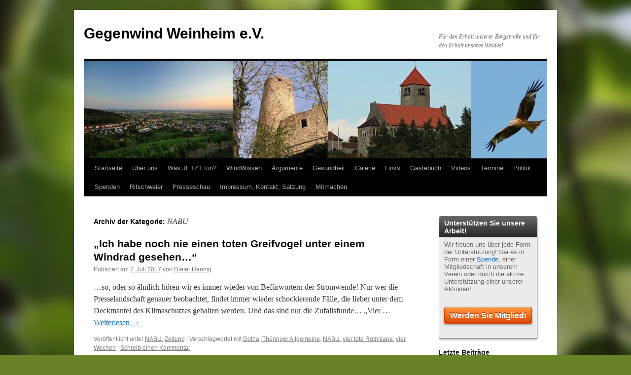

--- FILE ---
content_type: text/html; charset=UTF-8
request_url: https://gegenwind-weinheim.de/wordpress/category/nabu/
body_size: 13480
content:
<!DOCTYPE html>
<html lang="de">
<head>
<meta charset="UTF-8" />
<title>
NABU | Gegenwind Weinheim e.V.	</title>
<link rel="profile" href="https://gmpg.org/xfn/11" />
<link rel="stylesheet" type="text/css" media="all" href="https://gegenwind-weinheim.de/wordpress/wp-content/themes/twentyten/style.css?ver=20230328" />
<link rel="pingback" href="https://gegenwind-weinheim.de/wordpress/xmlrpc.php">
<meta name='robots' content='max-image-preview:large' />
<link rel="alternate" type="application/rss+xml" title="Gegenwind Weinheim e.V. &raquo; Feed" href="https://gegenwind-weinheim.de/wordpress/feed/" />
<link rel="alternate" type="application/rss+xml" title="Gegenwind Weinheim e.V. &raquo; Kommentar-Feed" href="https://gegenwind-weinheim.de/wordpress/comments/feed/" />
<link rel="alternate" type="application/rss+xml" title="Gegenwind Weinheim e.V. &raquo; Kategorie-Feed für NABU" href="https://gegenwind-weinheim.de/wordpress/category/nabu/feed/" />
<style id='wp-img-auto-sizes-contain-inline-css' type='text/css'>
img:is([sizes=auto i],[sizes^="auto," i]){contain-intrinsic-size:3000px 1500px}
/*# sourceURL=wp-img-auto-sizes-contain-inline-css */
</style>
<style id='wp-emoji-styles-inline-css' type='text/css'>

	img.wp-smiley, img.emoji {
		display: inline !important;
		border: none !important;
		box-shadow: none !important;
		height: 1em !important;
		width: 1em !important;
		margin: 0 0.07em !important;
		vertical-align: -0.1em !important;
		background: none !important;
		padding: 0 !important;
	}
/*# sourceURL=wp-emoji-styles-inline-css */
</style>
<style id='wp-block-library-inline-css' type='text/css'>
:root{--wp-block-synced-color:#7a00df;--wp-block-synced-color--rgb:122,0,223;--wp-bound-block-color:var(--wp-block-synced-color);--wp-editor-canvas-background:#ddd;--wp-admin-theme-color:#007cba;--wp-admin-theme-color--rgb:0,124,186;--wp-admin-theme-color-darker-10:#006ba1;--wp-admin-theme-color-darker-10--rgb:0,107,160.5;--wp-admin-theme-color-darker-20:#005a87;--wp-admin-theme-color-darker-20--rgb:0,90,135;--wp-admin-border-width-focus:2px}@media (min-resolution:192dpi){:root{--wp-admin-border-width-focus:1.5px}}.wp-element-button{cursor:pointer}:root .has-very-light-gray-background-color{background-color:#eee}:root .has-very-dark-gray-background-color{background-color:#313131}:root .has-very-light-gray-color{color:#eee}:root .has-very-dark-gray-color{color:#313131}:root .has-vivid-green-cyan-to-vivid-cyan-blue-gradient-background{background:linear-gradient(135deg,#00d084,#0693e3)}:root .has-purple-crush-gradient-background{background:linear-gradient(135deg,#34e2e4,#4721fb 50%,#ab1dfe)}:root .has-hazy-dawn-gradient-background{background:linear-gradient(135deg,#faaca8,#dad0ec)}:root .has-subdued-olive-gradient-background{background:linear-gradient(135deg,#fafae1,#67a671)}:root .has-atomic-cream-gradient-background{background:linear-gradient(135deg,#fdd79a,#004a59)}:root .has-nightshade-gradient-background{background:linear-gradient(135deg,#330968,#31cdcf)}:root .has-midnight-gradient-background{background:linear-gradient(135deg,#020381,#2874fc)}:root{--wp--preset--font-size--normal:16px;--wp--preset--font-size--huge:42px}.has-regular-font-size{font-size:1em}.has-larger-font-size{font-size:2.625em}.has-normal-font-size{font-size:var(--wp--preset--font-size--normal)}.has-huge-font-size{font-size:var(--wp--preset--font-size--huge)}.has-text-align-center{text-align:center}.has-text-align-left{text-align:left}.has-text-align-right{text-align:right}.has-fit-text{white-space:nowrap!important}#end-resizable-editor-section{display:none}.aligncenter{clear:both}.items-justified-left{justify-content:flex-start}.items-justified-center{justify-content:center}.items-justified-right{justify-content:flex-end}.items-justified-space-between{justify-content:space-between}.screen-reader-text{border:0;clip-path:inset(50%);height:1px;margin:-1px;overflow:hidden;padding:0;position:absolute;width:1px;word-wrap:normal!important}.screen-reader-text:focus{background-color:#ddd;clip-path:none;color:#444;display:block;font-size:1em;height:auto;left:5px;line-height:normal;padding:15px 23px 14px;text-decoration:none;top:5px;width:auto;z-index:100000}html :where(.has-border-color){border-style:solid}html :where([style*=border-top-color]){border-top-style:solid}html :where([style*=border-right-color]){border-right-style:solid}html :where([style*=border-bottom-color]){border-bottom-style:solid}html :where([style*=border-left-color]){border-left-style:solid}html :where([style*=border-width]){border-style:solid}html :where([style*=border-top-width]){border-top-style:solid}html :where([style*=border-right-width]){border-right-style:solid}html :where([style*=border-bottom-width]){border-bottom-style:solid}html :where([style*=border-left-width]){border-left-style:solid}html :where(img[class*=wp-image-]){height:auto;max-width:100%}:where(figure){margin:0 0 1em}html :where(.is-position-sticky){--wp-admin--admin-bar--position-offset:var(--wp-admin--admin-bar--height,0px)}@media screen and (max-width:600px){html :where(.is-position-sticky){--wp-admin--admin-bar--position-offset:0px}}

/*# sourceURL=wp-block-library-inline-css */
</style><style id='global-styles-inline-css' type='text/css'>
:root{--wp--preset--aspect-ratio--square: 1;--wp--preset--aspect-ratio--4-3: 4/3;--wp--preset--aspect-ratio--3-4: 3/4;--wp--preset--aspect-ratio--3-2: 3/2;--wp--preset--aspect-ratio--2-3: 2/3;--wp--preset--aspect-ratio--16-9: 16/9;--wp--preset--aspect-ratio--9-16: 9/16;--wp--preset--color--black: #000;--wp--preset--color--cyan-bluish-gray: #abb8c3;--wp--preset--color--white: #fff;--wp--preset--color--pale-pink: #f78da7;--wp--preset--color--vivid-red: #cf2e2e;--wp--preset--color--luminous-vivid-orange: #ff6900;--wp--preset--color--luminous-vivid-amber: #fcb900;--wp--preset--color--light-green-cyan: #7bdcb5;--wp--preset--color--vivid-green-cyan: #00d084;--wp--preset--color--pale-cyan-blue: #8ed1fc;--wp--preset--color--vivid-cyan-blue: #0693e3;--wp--preset--color--vivid-purple: #9b51e0;--wp--preset--color--blue: #0066cc;--wp--preset--color--medium-gray: #666;--wp--preset--color--light-gray: #f1f1f1;--wp--preset--gradient--vivid-cyan-blue-to-vivid-purple: linear-gradient(135deg,rgb(6,147,227) 0%,rgb(155,81,224) 100%);--wp--preset--gradient--light-green-cyan-to-vivid-green-cyan: linear-gradient(135deg,rgb(122,220,180) 0%,rgb(0,208,130) 100%);--wp--preset--gradient--luminous-vivid-amber-to-luminous-vivid-orange: linear-gradient(135deg,rgb(252,185,0) 0%,rgb(255,105,0) 100%);--wp--preset--gradient--luminous-vivid-orange-to-vivid-red: linear-gradient(135deg,rgb(255,105,0) 0%,rgb(207,46,46) 100%);--wp--preset--gradient--very-light-gray-to-cyan-bluish-gray: linear-gradient(135deg,rgb(238,238,238) 0%,rgb(169,184,195) 100%);--wp--preset--gradient--cool-to-warm-spectrum: linear-gradient(135deg,rgb(74,234,220) 0%,rgb(151,120,209) 20%,rgb(207,42,186) 40%,rgb(238,44,130) 60%,rgb(251,105,98) 80%,rgb(254,248,76) 100%);--wp--preset--gradient--blush-light-purple: linear-gradient(135deg,rgb(255,206,236) 0%,rgb(152,150,240) 100%);--wp--preset--gradient--blush-bordeaux: linear-gradient(135deg,rgb(254,205,165) 0%,rgb(254,45,45) 50%,rgb(107,0,62) 100%);--wp--preset--gradient--luminous-dusk: linear-gradient(135deg,rgb(255,203,112) 0%,rgb(199,81,192) 50%,rgb(65,88,208) 100%);--wp--preset--gradient--pale-ocean: linear-gradient(135deg,rgb(255,245,203) 0%,rgb(182,227,212) 50%,rgb(51,167,181) 100%);--wp--preset--gradient--electric-grass: linear-gradient(135deg,rgb(202,248,128) 0%,rgb(113,206,126) 100%);--wp--preset--gradient--midnight: linear-gradient(135deg,rgb(2,3,129) 0%,rgb(40,116,252) 100%);--wp--preset--font-size--small: 13px;--wp--preset--font-size--medium: 20px;--wp--preset--font-size--large: 36px;--wp--preset--font-size--x-large: 42px;--wp--preset--spacing--20: 0.44rem;--wp--preset--spacing--30: 0.67rem;--wp--preset--spacing--40: 1rem;--wp--preset--spacing--50: 1.5rem;--wp--preset--spacing--60: 2.25rem;--wp--preset--spacing--70: 3.38rem;--wp--preset--spacing--80: 5.06rem;--wp--preset--shadow--natural: 6px 6px 9px rgba(0, 0, 0, 0.2);--wp--preset--shadow--deep: 12px 12px 50px rgba(0, 0, 0, 0.4);--wp--preset--shadow--sharp: 6px 6px 0px rgba(0, 0, 0, 0.2);--wp--preset--shadow--outlined: 6px 6px 0px -3px rgb(255, 255, 255), 6px 6px rgb(0, 0, 0);--wp--preset--shadow--crisp: 6px 6px 0px rgb(0, 0, 0);}:where(.is-layout-flex){gap: 0.5em;}:where(.is-layout-grid){gap: 0.5em;}body .is-layout-flex{display: flex;}.is-layout-flex{flex-wrap: wrap;align-items: center;}.is-layout-flex > :is(*, div){margin: 0;}body .is-layout-grid{display: grid;}.is-layout-grid > :is(*, div){margin: 0;}:where(.wp-block-columns.is-layout-flex){gap: 2em;}:where(.wp-block-columns.is-layout-grid){gap: 2em;}:where(.wp-block-post-template.is-layout-flex){gap: 1.25em;}:where(.wp-block-post-template.is-layout-grid){gap: 1.25em;}.has-black-color{color: var(--wp--preset--color--black) !important;}.has-cyan-bluish-gray-color{color: var(--wp--preset--color--cyan-bluish-gray) !important;}.has-white-color{color: var(--wp--preset--color--white) !important;}.has-pale-pink-color{color: var(--wp--preset--color--pale-pink) !important;}.has-vivid-red-color{color: var(--wp--preset--color--vivid-red) !important;}.has-luminous-vivid-orange-color{color: var(--wp--preset--color--luminous-vivid-orange) !important;}.has-luminous-vivid-amber-color{color: var(--wp--preset--color--luminous-vivid-amber) !important;}.has-light-green-cyan-color{color: var(--wp--preset--color--light-green-cyan) !important;}.has-vivid-green-cyan-color{color: var(--wp--preset--color--vivid-green-cyan) !important;}.has-pale-cyan-blue-color{color: var(--wp--preset--color--pale-cyan-blue) !important;}.has-vivid-cyan-blue-color{color: var(--wp--preset--color--vivid-cyan-blue) !important;}.has-vivid-purple-color{color: var(--wp--preset--color--vivid-purple) !important;}.has-black-background-color{background-color: var(--wp--preset--color--black) !important;}.has-cyan-bluish-gray-background-color{background-color: var(--wp--preset--color--cyan-bluish-gray) !important;}.has-white-background-color{background-color: var(--wp--preset--color--white) !important;}.has-pale-pink-background-color{background-color: var(--wp--preset--color--pale-pink) !important;}.has-vivid-red-background-color{background-color: var(--wp--preset--color--vivid-red) !important;}.has-luminous-vivid-orange-background-color{background-color: var(--wp--preset--color--luminous-vivid-orange) !important;}.has-luminous-vivid-amber-background-color{background-color: var(--wp--preset--color--luminous-vivid-amber) !important;}.has-light-green-cyan-background-color{background-color: var(--wp--preset--color--light-green-cyan) !important;}.has-vivid-green-cyan-background-color{background-color: var(--wp--preset--color--vivid-green-cyan) !important;}.has-pale-cyan-blue-background-color{background-color: var(--wp--preset--color--pale-cyan-blue) !important;}.has-vivid-cyan-blue-background-color{background-color: var(--wp--preset--color--vivid-cyan-blue) !important;}.has-vivid-purple-background-color{background-color: var(--wp--preset--color--vivid-purple) !important;}.has-black-border-color{border-color: var(--wp--preset--color--black) !important;}.has-cyan-bluish-gray-border-color{border-color: var(--wp--preset--color--cyan-bluish-gray) !important;}.has-white-border-color{border-color: var(--wp--preset--color--white) !important;}.has-pale-pink-border-color{border-color: var(--wp--preset--color--pale-pink) !important;}.has-vivid-red-border-color{border-color: var(--wp--preset--color--vivid-red) !important;}.has-luminous-vivid-orange-border-color{border-color: var(--wp--preset--color--luminous-vivid-orange) !important;}.has-luminous-vivid-amber-border-color{border-color: var(--wp--preset--color--luminous-vivid-amber) !important;}.has-light-green-cyan-border-color{border-color: var(--wp--preset--color--light-green-cyan) !important;}.has-vivid-green-cyan-border-color{border-color: var(--wp--preset--color--vivid-green-cyan) !important;}.has-pale-cyan-blue-border-color{border-color: var(--wp--preset--color--pale-cyan-blue) !important;}.has-vivid-cyan-blue-border-color{border-color: var(--wp--preset--color--vivid-cyan-blue) !important;}.has-vivid-purple-border-color{border-color: var(--wp--preset--color--vivid-purple) !important;}.has-vivid-cyan-blue-to-vivid-purple-gradient-background{background: var(--wp--preset--gradient--vivid-cyan-blue-to-vivid-purple) !important;}.has-light-green-cyan-to-vivid-green-cyan-gradient-background{background: var(--wp--preset--gradient--light-green-cyan-to-vivid-green-cyan) !important;}.has-luminous-vivid-amber-to-luminous-vivid-orange-gradient-background{background: var(--wp--preset--gradient--luminous-vivid-amber-to-luminous-vivid-orange) !important;}.has-luminous-vivid-orange-to-vivid-red-gradient-background{background: var(--wp--preset--gradient--luminous-vivid-orange-to-vivid-red) !important;}.has-very-light-gray-to-cyan-bluish-gray-gradient-background{background: var(--wp--preset--gradient--very-light-gray-to-cyan-bluish-gray) !important;}.has-cool-to-warm-spectrum-gradient-background{background: var(--wp--preset--gradient--cool-to-warm-spectrum) !important;}.has-blush-light-purple-gradient-background{background: var(--wp--preset--gradient--blush-light-purple) !important;}.has-blush-bordeaux-gradient-background{background: var(--wp--preset--gradient--blush-bordeaux) !important;}.has-luminous-dusk-gradient-background{background: var(--wp--preset--gradient--luminous-dusk) !important;}.has-pale-ocean-gradient-background{background: var(--wp--preset--gradient--pale-ocean) !important;}.has-electric-grass-gradient-background{background: var(--wp--preset--gradient--electric-grass) !important;}.has-midnight-gradient-background{background: var(--wp--preset--gradient--midnight) !important;}.has-small-font-size{font-size: var(--wp--preset--font-size--small) !important;}.has-medium-font-size{font-size: var(--wp--preset--font-size--medium) !important;}.has-large-font-size{font-size: var(--wp--preset--font-size--large) !important;}.has-x-large-font-size{font-size: var(--wp--preset--font-size--x-large) !important;}
/*# sourceURL=global-styles-inline-css */
</style>

<style id='classic-theme-styles-inline-css' type='text/css'>
/*! This file is auto-generated */
.wp-block-button__link{color:#fff;background-color:#32373c;border-radius:9999px;box-shadow:none;text-decoration:none;padding:calc(.667em + 2px) calc(1.333em + 2px);font-size:1.125em}.wp-block-file__button{background:#32373c;color:#fff;text-decoration:none}
/*# sourceURL=/wp-includes/css/classic-themes.min.css */
</style>
<link rel='stylesheet' id='meteor-slides-css' href='https://gegenwind-weinheim.de/wordpress/wp-content/plugins/meteor-slides/css/meteor-slides.css?ver=1.0' type='text/css' media='all' />
<link rel='stylesheet' id='twentyten-block-style-css' href='https://gegenwind-weinheim.de/wordpress/wp-content/themes/twentyten/blocks.css?ver=20190704' type='text/css' media='all' />
<link rel='stylesheet' id='__EPYT__style-css' href='https://gegenwind-weinheim.de/wordpress/wp-content/plugins/youtube-embed-plus/styles/ytprefs.min.css?ver=14.2.4' type='text/css' media='all' />
<style id='__EPYT__style-inline-css' type='text/css'>

                .epyt-gallery-thumb {
                        width: 33.333%;
                }
                
/*# sourceURL=__EPYT__style-inline-css */
</style>
<link rel='stylesheet' id='colorbox-css' href='https://gegenwind-weinheim.de/wordpress/wp-content/plugins/slideshow-gallery/views/default/css/colorbox.css?ver=1.3.19' type='text/css' media='all' />
<link rel='stylesheet' id='fontawesome-css' href='https://gegenwind-weinheim.de/wordpress/wp-content/plugins/slideshow-gallery/views/default/css/fontawesome.css?ver=4.4.0' type='text/css' media='all' />
<script type="text/javascript" src="https://gegenwind-weinheim.de/wordpress/wp-includes/js/jquery/jquery.min.js?ver=3.7.1" id="jquery-core-js"></script>
<script type="text/javascript" src="https://gegenwind-weinheim.de/wordpress/wp-includes/js/jquery/jquery-migrate.min.js?ver=3.4.1" id="jquery-migrate-js"></script>
<script type="text/javascript" src="https://gegenwind-weinheim.de/wordpress/wp-content/plugins/meteor-slides/js/jquery.cycle.all.js?ver=6.9" id="jquery-cycle-js"></script>
<script type="text/javascript" src="https://gegenwind-weinheim.de/wordpress/wp-content/plugins/meteor-slides/js/jquery.metadata.v2.js?ver=6.9" id="jquery-metadata-js"></script>
<script type="text/javascript" src="https://gegenwind-weinheim.de/wordpress/wp-content/plugins/meteor-slides/js/jquery.touchwipe.1.1.1.js?ver=6.9" id="jquery-touchwipe-js"></script>
<script type="text/javascript" id="meteorslides-script-js-extra">
/* <![CDATA[ */
var meteorslidessettings = {"meteorslideshowspeed":"1000","meteorslideshowduration":"5000","meteorslideshowheight":"256","meteorslideshowwidth":"1200","meteorslideshowtransition":"fade"};
//# sourceURL=meteorslides-script-js-extra
/* ]]> */
</script>
<script type="text/javascript" src="https://gegenwind-weinheim.de/wordpress/wp-content/plugins/meteor-slides/js/slideshow.js?ver=6.9" id="meteorslides-script-js"></script>
<script type="text/javascript" id="__ytprefs__-js-extra">
/* <![CDATA[ */
var _EPYT_ = {"ajaxurl":"https://gegenwind-weinheim.de/wordpress/wp-admin/admin-ajax.php","security":"49f2db6ac5","gallery_scrolloffset":"20","eppathtoscripts":"https://gegenwind-weinheim.de/wordpress/wp-content/plugins/youtube-embed-plus/scripts/","eppath":"https://gegenwind-weinheim.de/wordpress/wp-content/plugins/youtube-embed-plus/","epresponsiveselector":"[\"iframe.__youtube_prefs__\"]","epdovol":"1","version":"14.2.4","evselector":"iframe.__youtube_prefs__[src], iframe[src*=\"youtube.com/embed/\"], iframe[src*=\"youtube-nocookie.com/embed/\"]","ajax_compat":"","maxres_facade":"eager","ytapi_load":"light","pause_others":"","stopMobileBuffer":"1","facade_mode":"","not_live_on_channel":""};
//# sourceURL=__ytprefs__-js-extra
/* ]]> */
</script>
<script type="text/javascript" src="https://gegenwind-weinheim.de/wordpress/wp-content/plugins/youtube-embed-plus/scripts/ytprefs.min.js?ver=14.2.4" id="__ytprefs__-js"></script>
<script type="text/javascript" src="https://gegenwind-weinheim.de/wordpress/wp-content/plugins/slideshow-gallery/views/default/js/gallery.js?ver=1.0" id="slideshow-gallery-js"></script>
<script type="text/javascript" src="https://gegenwind-weinheim.de/wordpress/wp-content/plugins/slideshow-gallery/views/default/js/colorbox.js?ver=1.6.3" id="colorbox-js"></script>
<link rel="https://api.w.org/" href="https://gegenwind-weinheim.de/wordpress/wp-json/" /><link rel="alternate" title="JSON" type="application/json" href="https://gegenwind-weinheim.de/wordpress/wp-json/wp/v2/categories/14" /><link rel="EditURI" type="application/rsd+xml" title="RSD" href="https://gegenwind-weinheim.de/wordpress/xmlrpc.php?rsd" />
<meta name="generator" content="WordPress 6.9" />
<style>[class*=" icon-oc-"],[class^=icon-oc-]{speak:none;font-style:normal;font-weight:400;font-variant:normal;text-transform:none;line-height:1;-webkit-font-smoothing:antialiased;-moz-osx-font-smoothing:grayscale}.icon-oc-one-com-white-32px-fill:before{content:"901"}.icon-oc-one-com:before{content:"900"}#one-com-icon,.toplevel_page_onecom-wp .wp-menu-image{speak:none;display:flex;align-items:center;justify-content:center;text-transform:none;line-height:1;-webkit-font-smoothing:antialiased;-moz-osx-font-smoothing:grayscale}.onecom-wp-admin-bar-item>a,.toplevel_page_onecom-wp>.wp-menu-name{font-size:16px;font-weight:400;line-height:1}.toplevel_page_onecom-wp>.wp-menu-name img{width:69px;height:9px;}.wp-submenu-wrap.wp-submenu>.wp-submenu-head>img{width:88px;height:auto}.onecom-wp-admin-bar-item>a img{height:7px!important}.onecom-wp-admin-bar-item>a img,.toplevel_page_onecom-wp>.wp-menu-name img{opacity:.8}.onecom-wp-admin-bar-item.hover>a img,.toplevel_page_onecom-wp.wp-has-current-submenu>.wp-menu-name img,li.opensub>a.toplevel_page_onecom-wp>.wp-menu-name img{opacity:1}#one-com-icon:before,.onecom-wp-admin-bar-item>a:before,.toplevel_page_onecom-wp>.wp-menu-image:before{content:'';position:static!important;background-color:rgba(240,245,250,.4);border-radius:102px;width:18px;height:18px;padding:0!important}.onecom-wp-admin-bar-item>a:before{width:14px;height:14px}.onecom-wp-admin-bar-item.hover>a:before,.toplevel_page_onecom-wp.opensub>a>.wp-menu-image:before,.toplevel_page_onecom-wp.wp-has-current-submenu>.wp-menu-image:before{background-color:#76b82a}.onecom-wp-admin-bar-item>a{display:inline-flex!important;align-items:center;justify-content:center}#one-com-logo-wrapper{font-size:4em}#one-com-icon{vertical-align:middle}.imagify-welcome{display:none !important;}</style><script type="text/javascript">
(function($) {
	var $document = $(document);
	
	$document.ready(function() {
		if (typeof $.fn.colorbox !== 'undefined') {
			$.extend($.colorbox.settings, {
				current: "Image {current} of {total}",
			    previous: "Previous",
			    next: "Next",
			    close: "Close",
			    xhrError: "This content failed to load",
			    imgError: "This image failed to load"
			});
		}
	});
})(jQuery);
</script><style type="text/css" id="custom-background-css">
body.custom-background { background-color: #698227; background-image: url("https://gegenwind-weinheim.de/wordpress/wp-content/uploads/2013/06/Hintergrund3.jpg"); background-position: left top; background-size: cover; background-repeat: no-repeat; background-attachment: fixed; }
</style>
	</head>

<body class="archive category category-nabu category-14 custom-background wp-theme-twentyten">
<div id="wrapper" class="hfeed">
	<div id="header">
		<div id="masthead">
			<div id="branding" role="banner">
								<div id="site-title">
					<span>
						<a href="https://gegenwind-weinheim.de/wordpress/" rel="home">Gegenwind Weinheim e.V.</a>
					</span>
				</div>
				<div id="site-description">Für den Erhalt unserer Bergstraße und für den Erhalt unseres Waldes!</div>

									<img src="https://gegenwind-weinheim.de/wordpress/wp-content/uploads/2013/03/cropped-banner3.jpg" width="940" height="198" alt="" />
								</div><!-- #branding -->

			<div id="access" role="navigation">
								<div class="skip-link screen-reader-text"><a href="#content">Zum Inhalt springen</a></div>
				<div class="menu-header"><ul id="menu-navigation" class="menu"><li id="menu-item-1140" class="menu-item menu-item-type-custom menu-item-object-custom menu-item-home menu-item-1140"><a href="http://gegenwind-weinheim.de/wordpress/">Startseite</a></li>
<li id="menu-item-1141" class="menu-item menu-item-type-post_type menu-item-object-page menu-item-1141"><a href="https://gegenwind-weinheim.de/wordpress/uber-uns/">Über uns</a></li>
<li id="menu-item-1142" class="menu-item menu-item-type-post_type menu-item-object-page menu-item-1142"><a href="https://gegenwind-weinheim.de/wordpress/was-jetzt-tun/">Was JETZT tun?</a></li>
<li id="menu-item-1167" class="menu-item menu-item-type-taxonomy menu-item-object-category menu-item-1167"><a href="https://gegenwind-weinheim.de/wordpress/category/windwissen/">WindWissen</a></li>
<li id="menu-item-1143" class="menu-item menu-item-type-post_type menu-item-object-page menu-item-1143"><a href="https://gegenwind-weinheim.de/wordpress/argumente/">Argumente</a></li>
<li id="menu-item-1144" class="menu-item menu-item-type-post_type menu-item-object-page menu-item-has-children menu-item-1144"><a href="https://gegenwind-weinheim.de/wordpress/gesundheit/">Gesundheit</a>
<ul class="sub-menu">
	<li id="menu-item-1145" class="menu-item menu-item-type-post_type menu-item-object-page menu-item-1145"><a href="https://gegenwind-weinheim.de/wordpress/gesundheit/schall/">Schall</a></li>
	<li id="menu-item-1146" class="menu-item menu-item-type-post_type menu-item-object-page menu-item-1146"><a href="https://gegenwind-weinheim.de/wordpress/gesundheit/infraschall/">Infraschall</a></li>
	<li id="menu-item-1147" class="menu-item menu-item-type-post_type menu-item-object-page menu-item-1147"><a href="https://gegenwind-weinheim.de/wordpress/gesundheit/schattenschlag/">Schattenschlag</a></li>
</ul>
</li>
<li id="menu-item-1148" class="menu-item menu-item-type-post_type menu-item-object-page menu-item-has-children menu-item-1148"><a href="https://gegenwind-weinheim.de/wordpress/galerie/">Galerie</a>
<ul class="sub-menu">
	<li id="menu-item-2509" class="menu-item menu-item-type-post_type menu-item-object-page menu-item-2509"><a href="https://gegenwind-weinheim.de/wordpress/galerie/plakatgalerie/">Plakatgalerie</a></li>
	<li id="menu-item-1149" class="menu-item menu-item-type-post_type menu-item-object-page menu-item-1149"><a href="https://gegenwind-weinheim.de/wordpress/galerie/freibereich-4/">Freibereich 4</a></li>
	<li id="menu-item-1150" class="menu-item menu-item-type-post_type menu-item-object-page menu-item-1150"><a href="https://gegenwind-weinheim.de/wordpress/galerie/grosenvergleich/">Größenvergleich</a></li>
</ul>
</li>
<li id="menu-item-1151" class="menu-item menu-item-type-post_type menu-item-object-page menu-item-has-children menu-item-1151"><a href="https://gegenwind-weinheim.de/wordpress/links-2/">Links</a>
<ul class="sub-menu">
	<li id="menu-item-1152" class="menu-item menu-item-type-post_type menu-item-object-page menu-item-1152"><a href="https://gegenwind-weinheim.de/wordpress/links-2/dokumente/">Dokumente</a></li>
</ul>
</li>
<li id="menu-item-1153" class="menu-item menu-item-type-post_type menu-item-object-page menu-item-1153"><a href="https://gegenwind-weinheim.de/wordpress/gastebuch/">Gästebuch</a></li>
<li id="menu-item-1154" class="menu-item menu-item-type-post_type menu-item-object-page menu-item-1154"><a href="https://gegenwind-weinheim.de/wordpress/links/">Videos</a></li>
<li id="menu-item-1155" class="menu-item menu-item-type-post_type menu-item-object-page menu-item-1155"><a href="https://gegenwind-weinheim.de/wordpress/termine/">Termine</a></li>
<li id="menu-item-1156" class="menu-item menu-item-type-post_type menu-item-object-page menu-item-has-children menu-item-1156"><a href="https://gegenwind-weinheim.de/wordpress/politik/">Politik</a>
<ul class="sub-menu">
	<li id="menu-item-1157" class="menu-item menu-item-type-post_type menu-item-object-page menu-item-has-children menu-item-1157"><a href="https://gegenwind-weinheim.de/wordpress/politik/weinheim/">Weinheim</a>
	<ul class="sub-menu">
		<li id="menu-item-1158" class="menu-item menu-item-type-post_type menu-item-object-page menu-item-1158"><a href="https://gegenwind-weinheim.de/wordpress/politik/weinheim/bundnis-90die-grunen/">Bündnis 90/Die Grünen</a></li>
	</ul>
</li>
	<li id="menu-item-1159" class="menu-item menu-item-type-post_type menu-item-object-page menu-item-1159"><a href="https://gegenwind-weinheim.de/wordpress/politik/stuttgart/">Stuttgart</a></li>
</ul>
</li>
<li id="menu-item-1160" class="menu-item menu-item-type-post_type menu-item-object-page menu-item-1160"><a href="https://gegenwind-weinheim.de/wordpress/spenden/">Spenden</a></li>
<li id="menu-item-1161" class="menu-item menu-item-type-post_type menu-item-object-page menu-item-has-children menu-item-1161"><a href="https://gegenwind-weinheim.de/wordpress/ritschweier/">Ritschweier</a>
<ul class="sub-menu">
	<li id="menu-item-1162" class="menu-item menu-item-type-post_type menu-item-object-page menu-item-1162"><a href="https://gegenwind-weinheim.de/wordpress/ritschweier/news-aus-ritschweier-in-sachen-gegenwind/">News aus Ritschweier in Sachen Gegenwind &#8230;</a></li>
	<li id="menu-item-1163" class="menu-item menu-item-type-post_type menu-item-object-page menu-item-1163"><a href="https://gegenwind-weinheim.de/wordpress/ritschweier/termine-ritschweier/">Termine Ritschweier</a></li>
	<li id="menu-item-1164" class="menu-item menu-item-type-post_type menu-item-object-page menu-item-1164"><a href="https://gegenwind-weinheim.de/wordpress/ritschweier/kontakt-rischweier/">Kontakt Rischweier</a></li>
</ul>
</li>
<li id="menu-item-1165" class="menu-item menu-item-type-post_type menu-item-object-page menu-item-1165"><a href="https://gegenwind-weinheim.de/wordpress/presseschau/">Presseschau</a></li>
<li id="menu-item-1166" class="menu-item menu-item-type-post_type menu-item-object-page menu-item-1166"><a href="https://gegenwind-weinheim.de/wordpress/impressum-kontakt/">Impressum, Kontakt, Satzung</a></li>
<li id="menu-item-1623" class="menu-item menu-item-type-post_type menu-item-object-page menu-item-has-children menu-item-1623"><a href="https://gegenwind-weinheim.de/wordpress/mitmachen/">Mitmachen</a>
<ul class="sub-menu">
	<li id="menu-item-2663" class="menu-item menu-item-type-post_type menu-item-object-page menu-item-2663"><a href="https://gegenwind-weinheim.de/wordpress/mitmachen/tips-zur-vereinsgruendung/">Tips zur eigenen Vereinsgründung</a></li>
</ul>
</li>
</ul></div>			</div><!-- #access -->
		</div><!-- #masthead -->
	</div><!-- #header -->

	<div id="main">

		<div id="container">
			<div id="content" role="main">

				<h1 class="page-title">
				Archiv der Kategorie: <span>NABU</span>				</h1>
				



	
			<div id="post-3052" class="post-3052 post type-post status-publish format-standard hentry category-nabu category-zeitung tag-gotha-thueringer-allgemeine tag-nabu tag-vier-tote-rotmilane tag-vier-wochen">
			<h2 class="entry-title"><a href="https://gegenwind-weinheim.de/wordpress/ich-habe-noch-nie-einen-toten-greifvogel-unter-einem-windrad-gesehen/" rel="bookmark">&#8222;Ich habe noch nie einen toten Greifvogel unter einem Windrad gesehen&#8230;&#8220;</a></h2>

			<div class="entry-meta">
				<span class="meta-prep meta-prep-author">Publiziert am</span> <a href="https://gegenwind-weinheim.de/wordpress/ich-habe-noch-nie-einen-toten-greifvogel-unter-einem-windrad-gesehen/" title="08:51" rel="bookmark"><span class="entry-date">7. Juli 2017</span></a> <span class="meta-sep">von</span> <span class="author vcard"><a class="url fn n" href="https://gegenwind-weinheim.de/wordpress/author/dieter-hannig/" title="Alle Beiträge von Dieter Hannig anzeigen">Dieter Hannig</a></span>			</div><!-- .entry-meta -->

					<div class="entry-summary">
				<p>&#8230;so, oder so ähnlich hören wir es immer wieder von Befürwortern der Stromwende! Nur wer die Presselandschaft genauer beobachtet, findet immer wieder schockierende Fälle, die lieber unter dem Deckmantel des Klimaschutzes gehalten werden. Und das sind nur die Zufallsfunde&#8230; &#8222;Vier &hellip; <a href="https://gegenwind-weinheim.de/wordpress/ich-habe-noch-nie-einen-toten-greifvogel-unter-einem-windrad-gesehen/">Weiterlesen <span class="meta-nav">&rarr;</span></a></p>
			</div><!-- .entry-summary -->
	
			<div class="entry-utility">
									<span class="cat-links">
						<span class="entry-utility-prep entry-utility-prep-cat-links">Veröffentlicht unter</span> <a href="https://gegenwind-weinheim.de/wordpress/category/nabu/" rel="category tag">NABU</a>, <a href="https://gegenwind-weinheim.de/wordpress/category/zeitung/" rel="category tag">Zeitung</a>					</span>
					<span class="meta-sep">|</span>
				
								<span class="tag-links">
					<span class="entry-utility-prep entry-utility-prep-tag-links">Verschlagwortet mit</span> <a href="https://gegenwind-weinheim.de/wordpress/tag/gotha-thueringer-allgemeine/" rel="tag">Gotha; Thüringer Allgemeine</a>, <a href="https://gegenwind-weinheim.de/wordpress/tag/nabu/" rel="tag">NABU</a>, <a href="https://gegenwind-weinheim.de/wordpress/tag/vier-tote-rotmilane/" rel="tag">vier tote Rotmilane</a>, <a href="https://gegenwind-weinheim.de/wordpress/tag/vier-wochen/" rel="tag">vier Wochen</a>				</span>
				<span class="meta-sep">|</span>
				
				<span class="comments-link"><a href="https://gegenwind-weinheim.de/wordpress/ich-habe-noch-nie-einen-toten-greifvogel-unter-einem-windrad-gesehen/#respond">Schreib einen Kommentar</a></span>

							</div><!-- .entry-utility -->
		</div><!-- #post-3052 -->

		
	

	
			<div id="post-2756" class="post-2756 post type-post status-publish format-standard hentry category-bericht category-hessen category-nabu category-naturschutz category-odenwald category-presse-ueberregional">
			<h2 class="entry-title"><a href="https://gegenwind-weinheim.de/wordpress/experten-sehen-artenvielfalt-im-odenwald-gefaehrdet/" rel="bookmark">&#8222;Experten sehen Artenvielfalt im Odenwald gefährdet&#8220;</a></h2>

			<div class="entry-meta">
				<span class="meta-prep meta-prep-author">Publiziert am</span> <a href="https://gegenwind-weinheim.de/wordpress/experten-sehen-artenvielfalt-im-odenwald-gefaehrdet/" title="18:32" rel="bookmark"><span class="entry-date">22. Februar 2017</span></a> <span class="meta-sep">von</span> <span class="author vcard"><a class="url fn n" href="https://gegenwind-weinheim.de/wordpress/author/andreas-sindlinger/" title="Alle Beiträge von Andreas Sindlinger anzeigen">Andreas Sindlinger</a></span>			</div><!-- .entry-meta -->

					<div class="entry-summary">
				<p>Echo online berichtete gestern von der hessischen Kreiskonferenz zur Biodiversität in der Reichelsheimer Reichenberghalle. Dort werden die Vertreter mit deutlichen Aussagen zitiert: &#8222;Die Umwelt sei in der Region nicht weniger gefährdet und bereits beschädigt als der tropische Regenwald&#8220; „Es ist &hellip; <a href="https://gegenwind-weinheim.de/wordpress/experten-sehen-artenvielfalt-im-odenwald-gefaehrdet/">Weiterlesen <span class="meta-nav">&rarr;</span></a></p>
			</div><!-- .entry-summary -->
	
			<div class="entry-utility">
									<span class="cat-links">
						<span class="entry-utility-prep entry-utility-prep-cat-links">Veröffentlicht unter</span> <a href="https://gegenwind-weinheim.de/wordpress/category/bericht/" rel="category tag">Bericht</a>, <a href="https://gegenwind-weinheim.de/wordpress/category/hessen/" rel="category tag">Hessen</a>, <a href="https://gegenwind-weinheim.de/wordpress/category/nabu/" rel="category tag">NABU</a>, <a href="https://gegenwind-weinheim.de/wordpress/category/naturschutz/" rel="category tag">Naturschutz</a>, <a href="https://gegenwind-weinheim.de/wordpress/category/odenwald/" rel="category tag">Odenwald</a>, <a href="https://gegenwind-weinheim.de/wordpress/category/presse-ueberregional/" rel="category tag">Presse überregional</a>					</span>
					<span class="meta-sep">|</span>
				
				
				<span class="comments-link"><a href="https://gegenwind-weinheim.de/wordpress/experten-sehen-artenvielfalt-im-odenwald-gefaehrdet/#respond">Schreib einen Kommentar</a></span>

							</div><!-- .entry-utility -->
		</div><!-- #post-2756 -->

		
	

	
			<div id="post-2303" class="post-2303 post type-post status-publish format-standard hentry category-allgemein category-bund category-nabu category-nachbarschaftsverband category-zeitung">
			<h2 class="entry-title"><a href="https://gegenwind-weinheim.de/wordpress/gegenwind-weinheim-tritt-der-naturschutzinitiative-e-v-bei/" rel="bookmark">Gegenwind Weinheim tritt der Naturschutzinitiative e.V. bei</a></h2>

			<div class="entry-meta">
				<span class="meta-prep meta-prep-author">Publiziert am</span> <a href="https://gegenwind-weinheim.de/wordpress/gegenwind-weinheim-tritt-der-naturschutzinitiative-e-v-bei/" title="12:34" rel="bookmark"><span class="entry-date">24. Juni 2016</span></a> <span class="meta-sep">von</span> <span class="author vcard"><a class="url fn n" href="https://gegenwind-weinheim.de/wordpress/author/dieter-hannig/" title="Alle Beiträge von Dieter Hannig anzeigen">Dieter Hannig</a></span>			</div><!-- .entry-meta -->

					<div class="entry-summary">
				<p>DIE NATURSCHUTZINITIATIVE  Nach dem engagierten Vortrag von Harry Neumann auf unserem 4. FORUM, hat Vorstand und Beirat von Gegenwind Weinheim e.V. einstimmig beschlossen, der Naturschutzinitiative beizutreten. Diese ist inzwischen in 5 Bundesländern (RP, H, BW, NRW und das Saarland) aktiv &hellip; <a href="https://gegenwind-weinheim.de/wordpress/gegenwind-weinheim-tritt-der-naturschutzinitiative-e-v-bei/">Weiterlesen <span class="meta-nav">&rarr;</span></a></p>
			</div><!-- .entry-summary -->
	
			<div class="entry-utility">
									<span class="cat-links">
						<span class="entry-utility-prep entry-utility-prep-cat-links">Veröffentlicht unter</span> <a href="https://gegenwind-weinheim.de/wordpress/category/allgemein/" rel="category tag">Allgemein</a>, <a href="https://gegenwind-weinheim.de/wordpress/category/bund/" rel="category tag">BUND</a>, <a href="https://gegenwind-weinheim.de/wordpress/category/nabu/" rel="category tag">NABU</a>, <a href="https://gegenwind-weinheim.de/wordpress/category/nachbarschaftsverband/" rel="category tag">Nachbarschaftsverband</a>, <a href="https://gegenwind-weinheim.de/wordpress/category/zeitung/" rel="category tag">Zeitung</a>					</span>
					<span class="meta-sep">|</span>
				
				
				<span class="comments-link"><a href="https://gegenwind-weinheim.de/wordpress/gegenwind-weinheim-tritt-der-naturschutzinitiative-e-v-bei/#respond">Schreib einen Kommentar</a></span>

							</div><!-- .entry-utility -->
		</div><!-- #post-2303 -->

		
	

	
			<div id="post-2277" class="post-2277 post type-post status-publish format-standard hentry category-allgemein category-nabu category-naturschutz category-politik category-presse-ueberregional">
			<h2 class="entry-title"><a href="https://gegenwind-weinheim.de/wordpress/mdr-exakt-die-story-wahnsinn-windkraft-link-zur-sendung/" rel="bookmark">MDR: Exakt – Die Story: Wahnsinn Windkraft! Link zur Sendung!</a></h2>

			<div class="entry-meta">
				<span class="meta-prep meta-prep-author">Publiziert am</span> <a href="https://gegenwind-weinheim.de/wordpress/mdr-exakt-die-story-wahnsinn-windkraft-link-zur-sendung/" title="13:10" rel="bookmark"><span class="entry-date">9. Juni 2016</span></a> <span class="meta-sep">von</span> <span class="author vcard"><a class="url fn n" href="https://gegenwind-weinheim.de/wordpress/author/dieter-hannig/" title="Alle Beiträge von Dieter Hannig anzeigen">Dieter Hannig</a></span>			</div><!-- .entry-meta -->

					<div class="entry-summary">
				<p>Windräder soweit das Auge reicht. Dass Sachsen-Anhalt bei der Dichte an Windkraftanlagen bundesweit auf Platz drei liegt, ist nicht zu übersehen. Zwei Prozent der Landesfläche sind aktuell damit bebaut. Und es sollen noch mehr werden und noch größere. Doch inzwischen &hellip; <a href="https://gegenwind-weinheim.de/wordpress/mdr-exakt-die-story-wahnsinn-windkraft-link-zur-sendung/">Weiterlesen <span class="meta-nav">&rarr;</span></a></p>
			</div><!-- .entry-summary -->
	
			<div class="entry-utility">
									<span class="cat-links">
						<span class="entry-utility-prep entry-utility-prep-cat-links">Veröffentlicht unter</span> <a href="https://gegenwind-weinheim.de/wordpress/category/allgemein/" rel="category tag">Allgemein</a>, <a href="https://gegenwind-weinheim.de/wordpress/category/nabu/" rel="category tag">NABU</a>, <a href="https://gegenwind-weinheim.de/wordpress/category/naturschutz/" rel="category tag">Naturschutz</a>, <a href="https://gegenwind-weinheim.de/wordpress/category/politik/" rel="category tag">Politik</a>, <a href="https://gegenwind-weinheim.de/wordpress/category/presse-ueberregional/" rel="category tag">Presse überregional</a>					</span>
					<span class="meta-sep">|</span>
				
				
				<span class="comments-link"><a href="https://gegenwind-weinheim.de/wordpress/mdr-exakt-die-story-wahnsinn-windkraft-link-zur-sendung/#respond">Schreib einen Kommentar</a></span>

							</div><!-- .entry-utility -->
		</div><!-- #post-2277 -->

		
	

	
			<div id="post-2081" class="post-2081 post type-post status-publish format-standard hentry category-allgemein category-bericht category-nabu category-nachbarschaftsverband category-naturschutz">
			<h2 class="entry-title"><a href="https://gegenwind-weinheim.de/wordpress/ndr-undurchsichtige-geschaefte-mit-windparks/" rel="bookmark">NDR: Undurchsichtige Geschäfte mit Windparks</a></h2>

			<div class="entry-meta">
				<span class="meta-prep meta-prep-author">Publiziert am</span> <a href="https://gegenwind-weinheim.de/wordpress/ndr-undurchsichtige-geschaefte-mit-windparks/" title="09:11" rel="bookmark"><span class="entry-date">27. Januar 2016</span></a> <span class="meta-sep">von</span> <span class="author vcard"><a class="url fn n" href="https://gegenwind-weinheim.de/wordpress/author/dieter-hannig/" title="Alle Beiträge von Dieter Hannig anzeigen">Dieter Hannig</a></span>			</div><!-- .entry-meta -->

					<div class="entry-summary">
				<p>Der NDR nennt unter folgendem LINK nochmals die Profiteure der Windindustrie. Da im Norden die &#8222;Geschäfte&#8220; schon seit 1998 blendend laufen, treten die Auswüchse dort natürlich auch zuerst zutage. Hersteller, Projektierer und Gutachter gehen nie leer aus! Anders sieht es bei &hellip; <a href="https://gegenwind-weinheim.de/wordpress/ndr-undurchsichtige-geschaefte-mit-windparks/">Weiterlesen <span class="meta-nav">&rarr;</span></a></p>
			</div><!-- .entry-summary -->
	
			<div class="entry-utility">
									<span class="cat-links">
						<span class="entry-utility-prep entry-utility-prep-cat-links">Veröffentlicht unter</span> <a href="https://gegenwind-weinheim.de/wordpress/category/allgemein/" rel="category tag">Allgemein</a>, <a href="https://gegenwind-weinheim.de/wordpress/category/bericht/" rel="category tag">Bericht</a>, <a href="https://gegenwind-weinheim.de/wordpress/category/nabu/" rel="category tag">NABU</a>, <a href="https://gegenwind-weinheim.de/wordpress/category/nachbarschaftsverband/" rel="category tag">Nachbarschaftsverband</a>, <a href="https://gegenwind-weinheim.de/wordpress/category/naturschutz/" rel="category tag">Naturschutz</a>					</span>
					<span class="meta-sep">|</span>
				
				
				<span class="comments-link"><a href="https://gegenwind-weinheim.de/wordpress/ndr-undurchsichtige-geschaefte-mit-windparks/#respond">Schreib einen Kommentar</a></span>

							</div><!-- .entry-utility -->
		</div><!-- #post-2081 -->

		
	

	
			<div id="post-1832" class="post-1832 post type-post status-publish format-standard hentry category-bericht category-nabu category-naturschutz category-politik">
			<h2 class="entry-title"><a href="https://gegenwind-weinheim.de/wordpress/baden-wuerttembergische-rotmilane-nehmen-ruecksicht-auf-die-energiewende/" rel="bookmark">Baden-Württembergische Rotmilane nehmen Rücksicht auf die Energiewende</a></h2>

			<div class="entry-meta">
				<span class="meta-prep meta-prep-author">Publiziert am</span> <a href="https://gegenwind-weinheim.de/wordpress/baden-wuerttembergische-rotmilane-nehmen-ruecksicht-auf-die-energiewende/" title="20:21" rel="bookmark"><span class="entry-date">15. September 2015</span></a> <span class="meta-sep">von</span> <span class="author vcard"><a class="url fn n" href="https://gegenwind-weinheim.de/wordpress/author/andreas-sindlinger/" title="Alle Beiträge von Andreas Sindlinger anzeigen">Andreas Sindlinger</a></span>			</div><!-- .entry-meta -->

					<div class="entry-summary">
				<p>Ein interessanter Bericht in der Welt zeigt auf, wie die Energiewende das heimliche deutsche Wappentier tötet und mit welchen Verrenkungen die grün-rote Landesregierung in Baden-Württemberg für die Windlobby und gegen die Umwelt kämpft: &#8222;Anders als in anderen Bundesländern reiche hier &hellip; <a href="https://gegenwind-weinheim.de/wordpress/baden-wuerttembergische-rotmilane-nehmen-ruecksicht-auf-die-energiewende/">Weiterlesen <span class="meta-nav">&rarr;</span></a></p>
			</div><!-- .entry-summary -->
	
			<div class="entry-utility">
									<span class="cat-links">
						<span class="entry-utility-prep entry-utility-prep-cat-links">Veröffentlicht unter</span> <a href="https://gegenwind-weinheim.de/wordpress/category/bericht/" rel="category tag">Bericht</a>, <a href="https://gegenwind-weinheim.de/wordpress/category/nabu/" rel="category tag">NABU</a>, <a href="https://gegenwind-weinheim.de/wordpress/category/naturschutz/" rel="category tag">Naturschutz</a>, <a href="https://gegenwind-weinheim.de/wordpress/category/politik/" rel="category tag">Politik</a>					</span>
					<span class="meta-sep">|</span>
				
				
				<span class="comments-link"><a href="https://gegenwind-weinheim.de/wordpress/baden-wuerttembergische-rotmilane-nehmen-ruecksicht-auf-die-energiewende/#comments">Ein Kommentar</a></span>

							</div><!-- .entry-utility -->
		</div><!-- #post-1832 -->

		
	

	
			<div id="post-1405" class="post-1405 post type-post status-publish format-standard hentry category-allgemein category-bund category-interessengemeinschaft-fledermause category-nabu category-naturschutz">
			<h2 class="entry-title"><a href="https://gegenwind-weinheim.de/wordpress/wind-energieanlagen-in-weinheim-ja-oder-nein-saubere-windenergie-mythos-oder-wirklichkeit/" rel="bookmark">Wind-Energieanlagen in Weinheim: ja oder nein? Saubere Windenergie: Mythos oder Wirklichkeit ?</a></h2>

			<div class="entry-meta">
				<span class="meta-prep meta-prep-author">Publiziert am</span> <a href="https://gegenwind-weinheim.de/wordpress/wind-energieanlagen-in-weinheim-ja-oder-nein-saubere-windenergie-mythos-oder-wirklichkeit/" title="14:48" rel="bookmark"><span class="entry-date">29. September 2014</span></a> <span class="meta-sep">von</span> <span class="author vcard"><a class="url fn n" href="https://gegenwind-weinheim.de/wordpress/author/andreas-sindlinger/" title="Alle Beiträge von Andreas Sindlinger anzeigen">Andreas Sindlinger</a></span>			</div><!-- .entry-meta -->

					<div class="entry-summary">
				<p>Gemeinsame Exkursion von BUND, Nabu, BI Gegenwind und der Interessengruppe Fledermäuse (IGF) Auf diese Fragen wird es hinauslaufen, wenn in Weinheim über einen eigenen Windkraft-Beitrag zur Energiewende entschieden wird. Manche halten die &#8222;saubere Windenergie ohne Nachteile&#8220; für Wirklichkeit, andere für &hellip; <a href="https://gegenwind-weinheim.de/wordpress/wind-energieanlagen-in-weinheim-ja-oder-nein-saubere-windenergie-mythos-oder-wirklichkeit/">Weiterlesen <span class="meta-nav">&rarr;</span></a></p>
			</div><!-- .entry-summary -->
	
			<div class="entry-utility">
									<span class="cat-links">
						<span class="entry-utility-prep entry-utility-prep-cat-links">Veröffentlicht unter</span> <a href="https://gegenwind-weinheim.de/wordpress/category/allgemein/" rel="category tag">Allgemein</a>, <a href="https://gegenwind-weinheim.de/wordpress/category/bund/" rel="category tag">BUND</a>, <a href="https://gegenwind-weinheim.de/wordpress/category/interessengemeinschaft-fledermause/" rel="category tag">InteressenGemeinschaft Fledermäuse</a>, <a href="https://gegenwind-weinheim.de/wordpress/category/nabu/" rel="category tag">NABU</a>, <a href="https://gegenwind-weinheim.de/wordpress/category/naturschutz/" rel="category tag">Naturschutz</a>					</span>
					<span class="meta-sep">|</span>
				
				
				<span class="comments-link"><a href="https://gegenwind-weinheim.de/wordpress/wind-energieanlagen-in-weinheim-ja-oder-nein-saubere-windenergie-mythos-oder-wirklichkeit/#respond">Schreib einen Kommentar</a></span>

							</div><!-- .entry-utility -->
		</div><!-- #post-1405 -->

		
	

	
			<div id="post-324" class="post-324 post type-post status-publish format-standard hentry category-bund category-nabu category-presse-ueberregional">
			<h2 class="entry-title"><a href="https://gegenwind-weinheim.de/wordpress/vorbild-rheinland-pfalz-grosdemonstration-gegen-den-bau-von-windkraftanlagen/" rel="bookmark">Vorbild Rheinland-Pfalz: Großdemonstration gegen den Bau von Windkraftanlagen</a></h2>

			<div class="entry-meta">
				<span class="meta-prep meta-prep-author">Publiziert am</span> <a href="https://gegenwind-weinheim.de/wordpress/vorbild-rheinland-pfalz-grosdemonstration-gegen-den-bau-von-windkraftanlagen/" title="13:28" rel="bookmark"><span class="entry-date">25. März 2013</span></a> <span class="meta-sep">von</span> <span class="author vcard"><a class="url fn n" href="https://gegenwind-weinheim.de/wordpress/author/winfried-weidlich/" title="Alle Beiträge von Winfried Weidlich anzeigen">Winfried Weidlich</a></span>			</div><!-- .entry-meta -->

					<div class="entry-summary">
				<p>&#8222;Planlos, mutlos und verantwortungslos&#8220; nennt der NABU Rheinland-Pfalz die Planungen der grünen Energieministerin und will &#8222;Klagefonds gegen nicht akzeptable Windkraftstandorte&#8220; einrichten und Gerichte bemühen. Der BUND spricht von &#8222;ideologisch gesteuerter Katastrophe&#8220; und Bürgermeister, die sich für Bau von Windkraftanlagen in &hellip; <a href="https://gegenwind-weinheim.de/wordpress/vorbild-rheinland-pfalz-grosdemonstration-gegen-den-bau-von-windkraftanlagen/">Weiterlesen <span class="meta-nav">&rarr;</span></a></p>
			</div><!-- .entry-summary -->
	
			<div class="entry-utility">
									<span class="cat-links">
						<span class="entry-utility-prep entry-utility-prep-cat-links">Veröffentlicht unter</span> <a href="https://gegenwind-weinheim.de/wordpress/category/bund/" rel="category tag">BUND</a>, <a href="https://gegenwind-weinheim.de/wordpress/category/nabu/" rel="category tag">NABU</a>, <a href="https://gegenwind-weinheim.de/wordpress/category/presse-ueberregional/" rel="category tag">Presse überregional</a>					</span>
					<span class="meta-sep">|</span>
				
				
				<span class="comments-link"><a href="https://gegenwind-weinheim.de/wordpress/vorbild-rheinland-pfalz-grosdemonstration-gegen-den-bau-von-windkraftanlagen/#comments">Ein Kommentar</a></span>

							</div><!-- .entry-utility -->
		</div><!-- #post-324 -->

		
	


			</div><!-- #content -->
		</div><!-- #container -->


		<div id="primary" class="widget-area" role="complementary">
			<ul class="xoxo">

<li id="text-2" class="widget-container widget_text">			<div class="textwidget"><div style="-webkit-font-smoothing: antialiased; background-color: #ebebeb; border: 1px solid #666666; border-radius: 4px; box-shadow: 0 1px 4px rgba(0, 0, 0, 0.4); clear: both; font-family: Helvetica, Arial, sans-serif; font-size: 13px !important; line-height: 1.2em; margin-bottom: 1em; padding: 0; position: relative; text-shadow: 0 1px 0 rgba(255, 255, 255, 0.8);">
<h3 style="background: linear-gradient(#666666, #262626); border-bottom: 1px solid rgba(255, 255, 255, 0.9); border-top-left-radius: 3px; border-top-right-radius: 3px; box-shadow: inset 0 1px 0 0 rgba(255, 255, 255, 0.25); color: #fff !important; font: bold 14px/1.2em Helvetica, Arial, sans-serif !important; margin: 0; padding: 2.5% 5%; text-shadow: 0 -1px 0 rgba(0, 0, 0, 0.5); text-transform: none;">Unterstützen Sie unsere Arbeit!</h3>
<p style="margin: 0.5em 5% 0.5em 5%;">Wir freuen uns über jede Form der Unterstützung! Sei es in Form einer <a href="https://gegenwind-weinheim.de/wordpress/?page_id=283">Spende</a>, einer Mitgliedschaft in unserem Verein oder durch die aktive Unterstützung einer unserer Aktionen!</p>

<div style="margin: 1em 0; text-align: center;"><form action="https://gegenwind-weinheim.de/wordpress/mitmachen" target="_blank"><input style="color: #fff; margin: 1em 0; text-align: center; background: linear-gradient(#ff9a40, #d94200); border: 1px solid #d94200; border-radius: 4px; box-shadow: inset 0 1px 0 0 rgba(255, 255, 255, 0.5), 0 1px 4px rgba(0, 0, 0, 0.4); cursor: pointer; display: inline-block; font-size: 1.2em; font-weight: bold; line-height: 2em; text-shadow: 0 -1px 0 #a63200; width: 90%;" type="submit" value="Werden Sie Mitglied!" /></form></div>
</div></div>
		</li>
		<li id="recent-posts-2" class="widget-container widget_recent_entries">
		<h3 class="widget-title">Letzte Beiträge</h3>
		<ul>
											<li>
					<a href="https://gegenwind-weinheim.de/wordpress/veranstaltung-podiumsdiskussion-der-parteien-zur-energieversorgung/">Veranstaltung &#8211; Podiumsdiskussion der Parteien zur Energieversorgung</a>
									</li>
											<li>
					<a href="https://gegenwind-weinheim.de/wordpress/hangkante-bleibt-vorranggebiet-2-offenlage-teilregionalplan-windenergie/">Hangkante bleibt Vorranggebiet! 2. Offenlage Teilregionalplan Windenergie</a>
									</li>
											<li>
					<a href="https://gegenwind-weinheim.de/wordpress/schwachwindland-baden-wuerttemberg/">Schwachwindland Baden-Württemberg</a>
									</li>
											<li>
					<a href="https://gegenwind-weinheim.de/wordpress/visualisierung-weisser-stein-hoher-nistler/">Windkraft-Visualisierungen Weißer Stein/Hoher Nistler</a>
									</li>
											<li>
					<a href="https://gegenwind-weinheim.de/wordpress/keine-windkraft-im-wald-vortrag-von-prof-dr-vahrenholt/">Vortrag: Keine Windkraft im Wald! Es geht ums Ganze!</a>
									</li>
					</ul>

		</li><li id="recent-comments-2" class="widget-container widget_recent_comments"><h3 class="widget-title">Letzte Kommentare</h3><ul id="recentcomments"><li class="recentcomments"><span class="comment-author-link">Matthias Kraus</span> bei <a href="https://gegenwind-weinheim.de/wordpress/hangkante-bleibt-vorranggebiet-2-offenlage-teilregionalplan-windenergie/#comment-45823">Hangkante bleibt Vorranggebiet! 2. Offenlage Teilregionalplan Windenergie</a></li><li class="recentcomments"><span class="comment-author-link"><a href="https://gegenwind-bergstrasse.de/professionelle-visualisierungen-fuer-das-vorranggebiet-weisser-stein-hoher-nistler/" class="url" rel="ugc external nofollow">Professionelle Visualisierungen für das Vorranggebiet Weißer Stein/Hoher Nistler - gegenwind-bergstrasse.de</a></span> bei <a href="https://gegenwind-weinheim.de/wordpress/visualisierung-weisser-stein-hoher-nistler/#comment-45781">Windkraft-Visualisierungen Weißer Stein/Hoher Nistler</a></li><li class="recentcomments"><span class="comment-author-link">Roswitha Kraft</span> bei <a href="https://gegenwind-weinheim.de/wordpress/visualisierung-weisser-stein-hoher-nistler/#comment-45709">Windkraft-Visualisierungen Weißer Stein/Hoher Nistler</a></li><li class="recentcomments"><span class="comment-author-link">Andreas Sindlinger</span> bei <a href="https://gegenwind-weinheim.de/wordpress/keine-windkraft-im-wald-vortrag-von-prof-dr-vahrenholt/#comment-45652">Vortrag: Keine Windkraft im Wald! Es geht ums Ganze!</a></li><li class="recentcomments"><span class="comment-author-link">Gerd Cremer</span> bei <a href="https://gegenwind-weinheim.de/wordpress/keine-windkraft-im-wald-vortrag-von-prof-dr-vahrenholt/#comment-45649">Vortrag: Keine Windkraft im Wald! Es geht ums Ganze!</a></li></ul></li><li id="categories-2" class="widget-container widget_categories"><h3 class="widget-title">Kategorien</h3>
			<ul>
					<li class="cat-item cat-item-1"><a href="https://gegenwind-weinheim.de/wordpress/category/allgemein/">Allgemein</a>
</li>
	<li class="cat-item cat-item-12"><a href="https://gegenwind-weinheim.de/wordpress/category/bericht/">Bericht</a>
</li>
	<li class="cat-item cat-item-24"><a href="https://gegenwind-weinheim.de/wordpress/category/bilder/">Bilder</a>
</li>
	<li class="cat-item cat-item-15"><a href="https://gegenwind-weinheim.de/wordpress/category/bund/">BUND</a>
</li>
	<li class="cat-item cat-item-55"><a href="https://gegenwind-weinheim.de/wordpress/category/dossenheim/">Dossenheim</a>
</li>
	<li class="cat-item cat-item-41"><a href="https://gegenwind-weinheim.de/wordpress/category/finanzierung/">Finanzierung</a>
</li>
	<li class="cat-item cat-item-27"><a href="https://gegenwind-weinheim.de/wordpress/category/forum-gegenwind-weinheim/">Forum Gegenwind Weinheim</a>
</li>
	<li class="cat-item cat-item-26"><a href="https://gegenwind-weinheim.de/wordpress/category/gruppe-ritschweier/">Gruppe Ritschweier</a>
</li>
	<li class="cat-item cat-item-58"><a href="https://gegenwind-weinheim.de/wordpress/category/hessen/">Hessen</a>
</li>
	<li class="cat-item cat-item-52"><a href="https://gegenwind-weinheim.de/wordpress/category/hirschberg/">Hirschberg</a>
</li>
	<li class="cat-item cat-item-45"><a href="https://gegenwind-weinheim.de/wordpress/category/interessengemeinschaft-fledermause/">InteressenGemeinschaft Fledermäuse</a>
</li>
	<li class="cat-item cat-item-56"><a href="https://gegenwind-weinheim.de/wordpress/category/landesverband-gegenwind-bw/">Landesverband Gegenwind BW</a>
</li>
	<li class="cat-item cat-item-57"><a href="https://gegenwind-weinheim.de/wordpress/category/laudenbach/">Laudenbach</a>
</li>
	<li class="cat-item cat-item-19"><a href="https://gegenwind-weinheim.de/wordpress/category/leserbriefe/">Leserbriefe</a>
</li>
	<li class="cat-item cat-item-14 current-cat"><a aria-current="page" href="https://gegenwind-weinheim.de/wordpress/category/nabu/">NABU</a>
</li>
	<li class="cat-item cat-item-53"><a href="https://gegenwind-weinheim.de/wordpress/category/nachbarschaftsverband/">Nachbarschaftsverband</a>
</li>
	<li class="cat-item cat-item-22"><a href="https://gegenwind-weinheim.de/wordpress/category/naturschutz/">Naturschutz</a>
</li>
	<li class="cat-item cat-item-60"><a href="https://gegenwind-weinheim.de/wordpress/category/odenwald/">Odenwald</a>
</li>
	<li class="cat-item cat-item-23"><a href="https://gegenwind-weinheim.de/wordpress/category/politik/">Politik</a>
</li>
	<li class="cat-item cat-item-20"><a href="https://gegenwind-weinheim.de/wordpress/category/presse-ueberregional/">Presse überregional</a>
</li>
	<li class="cat-item cat-item-18"><a href="https://gegenwind-weinheim.de/wordpress/category/stadt-weinheim/">Stadt Weinheim</a>
</li>
	<li class="cat-item cat-item-10"><a href="https://gegenwind-weinheim.de/wordpress/category/stammtisch/">Stammtisch</a>
</li>
	<li class="cat-item cat-item-61"><a href="https://gegenwind-weinheim.de/wordpress/category/stillfuessel/">Stillfüssel</a>
</li>
	<li class="cat-item cat-item-11"><a href="https://gegenwind-weinheim.de/wordpress/category/termine/">Termine</a>
</li>
	<li class="cat-item cat-item-25"><a href="https://gegenwind-weinheim.de/wordpress/category/verbund-weinheim/">Verbund Weinheim</a>
</li>
	<li class="cat-item cat-item-21"><a href="https://gegenwind-weinheim.de/wordpress/category/video/">Video</a>
</li>
	<li class="cat-item cat-item-59"><a href="https://gegenwind-weinheim.de/wordpress/category/windbeutel/">Windbeutel</a>
</li>
	<li class="cat-item cat-item-35"><a href="https://gegenwind-weinheim.de/wordpress/category/windwissen/">WindWissen</a>
</li>
	<li class="cat-item cat-item-13"><a href="https://gegenwind-weinheim.de/wordpress/category/zeitung/">Zeitung</a>
</li>
			</ul>

			</li>			</ul>
		</div><!-- #primary .widget-area -->


		<div id="secondary" class="widget-area" role="complementary">
			<ul class="xoxo">
				<li id="meta-2" class="widget-container widget_meta"><h3 class="widget-title">Anmelden</h3>
		<ul>
						<li><a href="https://gegenwind-weinheim.de/wordpress/wp-login.php">Anmelden</a></li>
			<li><a href="https://gegenwind-weinheim.de/wordpress/feed/">Feed der Einträge</a></li>
			<li><a href="https://gegenwind-weinheim.de/wordpress/comments/feed/">Kommentar-Feed</a></li>

			<li><a href="https://de.wordpress.org/">WordPress.org</a></li>
		</ul>

		</li>			</ul>
		</div><!-- #secondary .widget-area -->

	</div><!-- #main -->

	<div id="footer" role="contentinfo">
		<div id="colophon">



			<div id="site-info">
				<a href="https://gegenwind-weinheim.de/wordpress/" rel="home">
					Gegenwind Weinheim e.V.				</a>
							</div><!-- #site-info -->

			<div id="site-generator">
								<a href="https://de.wordpress.org/" class="imprint" title="Semantic Personal Publishing Platform">
					Proudly powered by WordPress.				</a>
			</div><!-- #site-generator -->

		</div><!-- #colophon -->
	</div><!-- #footer -->

</div><!-- #wrapper -->

<script type="speculationrules">
{"prefetch":[{"source":"document","where":{"and":[{"href_matches":"/wordpress/*"},{"not":{"href_matches":["/wordpress/wp-*.php","/wordpress/wp-admin/*","/wordpress/wp-content/uploads/*","/wordpress/wp-content/*","/wordpress/wp-content/plugins/*","/wordpress/wp-content/themes/twentyten/*","/wordpress/*\\?(.+)"]}},{"not":{"selector_matches":"a[rel~=\"nofollow\"]"}},{"not":{"selector_matches":".no-prefetch, .no-prefetch a"}}]},"eagerness":"conservative"}]}
</script>

<script type="text/javascript" src="https://gegenwind-weinheim.de/wordpress/wp-content/plugins/youtube-embed-plus/scripts/fitvids.min.js?ver=14.2.4" id="__ytprefsfitvids__-js"></script>
<script type="text/javascript" src="https://gegenwind-weinheim.de/wordpress/wp-includes/js/jquery/ui/effect.min.js?ver=1.13.3" id="jquery-effects-core-js"></script>
<script id="wp-emoji-settings" type="application/json">
{"baseUrl":"https://s.w.org/images/core/emoji/17.0.2/72x72/","ext":".png","svgUrl":"https://s.w.org/images/core/emoji/17.0.2/svg/","svgExt":".svg","source":{"concatemoji":"https://gegenwind-weinheim.de/wordpress/wp-includes/js/wp-emoji-release.min.js?ver=6.9"}}
</script>
<script type="module">
/* <![CDATA[ */
/*! This file is auto-generated */
const a=JSON.parse(document.getElementById("wp-emoji-settings").textContent),o=(window._wpemojiSettings=a,"wpEmojiSettingsSupports"),s=["flag","emoji"];function i(e){try{var t={supportTests:e,timestamp:(new Date).valueOf()};sessionStorage.setItem(o,JSON.stringify(t))}catch(e){}}function c(e,t,n){e.clearRect(0,0,e.canvas.width,e.canvas.height),e.fillText(t,0,0);t=new Uint32Array(e.getImageData(0,0,e.canvas.width,e.canvas.height).data);e.clearRect(0,0,e.canvas.width,e.canvas.height),e.fillText(n,0,0);const a=new Uint32Array(e.getImageData(0,0,e.canvas.width,e.canvas.height).data);return t.every((e,t)=>e===a[t])}function p(e,t){e.clearRect(0,0,e.canvas.width,e.canvas.height),e.fillText(t,0,0);var n=e.getImageData(16,16,1,1);for(let e=0;e<n.data.length;e++)if(0!==n.data[e])return!1;return!0}function u(e,t,n,a){switch(t){case"flag":return n(e,"\ud83c\udff3\ufe0f\u200d\u26a7\ufe0f","\ud83c\udff3\ufe0f\u200b\u26a7\ufe0f")?!1:!n(e,"\ud83c\udde8\ud83c\uddf6","\ud83c\udde8\u200b\ud83c\uddf6")&&!n(e,"\ud83c\udff4\udb40\udc67\udb40\udc62\udb40\udc65\udb40\udc6e\udb40\udc67\udb40\udc7f","\ud83c\udff4\u200b\udb40\udc67\u200b\udb40\udc62\u200b\udb40\udc65\u200b\udb40\udc6e\u200b\udb40\udc67\u200b\udb40\udc7f");case"emoji":return!a(e,"\ud83e\u1fac8")}return!1}function f(e,t,n,a){let r;const o=(r="undefined"!=typeof WorkerGlobalScope&&self instanceof WorkerGlobalScope?new OffscreenCanvas(300,150):document.createElement("canvas")).getContext("2d",{willReadFrequently:!0}),s=(o.textBaseline="top",o.font="600 32px Arial",{});return e.forEach(e=>{s[e]=t(o,e,n,a)}),s}function r(e){var t=document.createElement("script");t.src=e,t.defer=!0,document.head.appendChild(t)}a.supports={everything:!0,everythingExceptFlag:!0},new Promise(t=>{let n=function(){try{var e=JSON.parse(sessionStorage.getItem(o));if("object"==typeof e&&"number"==typeof e.timestamp&&(new Date).valueOf()<e.timestamp+604800&&"object"==typeof e.supportTests)return e.supportTests}catch(e){}return null}();if(!n){if("undefined"!=typeof Worker&&"undefined"!=typeof OffscreenCanvas&&"undefined"!=typeof URL&&URL.createObjectURL&&"undefined"!=typeof Blob)try{var e="postMessage("+f.toString()+"("+[JSON.stringify(s),u.toString(),c.toString(),p.toString()].join(",")+"));",a=new Blob([e],{type:"text/javascript"});const r=new Worker(URL.createObjectURL(a),{name:"wpTestEmojiSupports"});return void(r.onmessage=e=>{i(n=e.data),r.terminate(),t(n)})}catch(e){}i(n=f(s,u,c,p))}t(n)}).then(e=>{for(const n in e)a.supports[n]=e[n],a.supports.everything=a.supports.everything&&a.supports[n],"flag"!==n&&(a.supports.everythingExceptFlag=a.supports.everythingExceptFlag&&a.supports[n]);var t;a.supports.everythingExceptFlag=a.supports.everythingExceptFlag&&!a.supports.flag,a.supports.everything||((t=a.source||{}).concatemoji?r(t.concatemoji):t.wpemoji&&t.twemoji&&(r(t.twemoji),r(t.wpemoji)))});
//# sourceURL=https://gegenwind-weinheim.de/wordpress/wp-includes/js/wp-emoji-loader.min.js
/* ]]> */
</script>
<script id="ocvars">var ocSiteMeta = {plugins: {"a3e4aa5d9179da09d8af9b6802f861a8": 1,"2c9812363c3c947e61f043af3c9852d0": 1,"b904efd4c2b650207df23db3e5b40c86": 1,"a3fe9dc9824eccbd72b7e5263258ab2c": 1}}</script></body>
</html>
